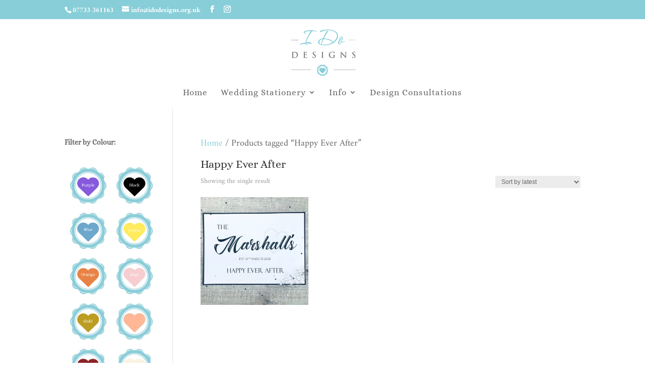

--- FILE ---
content_type: text/css
request_url: https://www.idodesigns.org.uk/wp-content/et-cache/global/et-divi-customizer-global.min.css?ver=1767778460
body_size: 1000
content:
.et_pb_section{padding:0;position:relative}table.cart th,#main-content table.cart th,table.cart td,#main-content table.cart td,table.cart tr,#main-content table.cart tr,#content-area table tr,#content-area table td,#content-area table th{padding:.857em 0.587em;max-width:200px}.et_fixed_nav #logo{max-height:131px;margin-bottom:20}#top-menu li,.fullwidth-menu li{display:inline-block;font-size:17px;padding-right:22px}.woocommerce .star-rating span:before,.woocommerce-page .star-rating span:before,.et_pb_widget li a:hover,.et_pb_bg_layout_light .et_pb_promo_button,.et_pb_bg_layout_light .et_pb_more_button,.et_pb_filterable_portfolio .et_pb_portfolio_filters li a.active,.et_pb_filterable_portfolio .et_pb_portofolio_pagination ul li a.active,.et_pb_gallery .et_pb_gallery_pagination ul li a.active,.wp-pagenavi span.current,.wp-pagenavi a:hover,.et_pb_contact_submit,.et_password_protected_form .et_submit_button,.et_pb_bg_layout_light .et_pb_newsletter_button,.nav-single a,.posted_in a{color:#444!important}h3.addon-name{margin-top:0;font-size:14px}#top-menu li a,.et_search_form_container input{font-weight:normal;font-style:normal;text-transform:none;text-decoration:none;letter-spacing:1px}.fixed-header-box .cart-dropdown{display:none}@media (max-width:980px){.container.et_menu_container{width:calc(100% - 60px)}}.et_mobile_menu{margin-left:-30px;padding:5%;width:calc(100% + 60px)}.mobile_nav.opened .mobile_menu_bar:before{content:"\4d"}h2.woocommerce-loop-product__title{display:none!important}.et-cart-info{display:none}.woocommerce form .form-row .optional{visibility:hidden}.woocommerce-cart table.cart td.actions .coupon .input-text,.woocommerce-page #content .quantity input.qty,.woocommerce-page .quantity input.qty{height:0;border:none!important;-webkit-border-radius:3px;-moz-border-radius:3px;border-radius:0;color:#fff!important;background-color:#fff!important;-webkit-box-shadow:none!important;-moz-box-shadow:none!important;box-shadow:none!important;font-size:20px!important;font-weight:500!important}.et_pb_column_1_3 h4,.et_pb_column_1_4 h4,.et_pb_column_1_5 h4,.et_pb_column_1_6 h4,.et_pb_column_2_5 h4{font-size:24px}.widget_product_search{overflow:auto}.widget_product_search #searchform{float:left}.widget_product_search input[type="text"],.widget_product_search button[type="submit"]{border-radius:3;padding:5px}.widget_product_search input[type="text"]{width:168px;border-top-width:1px;border-left-width:1px;padding-right:2px;border-right-width:1px;border-bottom-width:1px;padding-bottom:2px;padding-top:2px;margin-bottom:5px}.widget_product_search button[type="submit"]{float:right;border:#fff 1px solid;color:#000;margin-bottom:5px;margin-top:5px}.widget_product_search button[type="submit"]:hover,.widget_product_search button[type="submit"]:focus{background:#88ced8;border:#fff 1px solid;color:#000;margin-bottom:5px;margin-top:5px}button.et_pb_widget_area_right{padding-left:0px}@media screen and (max-width:1080px){.woocommerce-product-gallery__trigger{display:none!important}}Code.woocommerce div.product div.images .woocommerce-product-gallery__trigger{display:none!important}